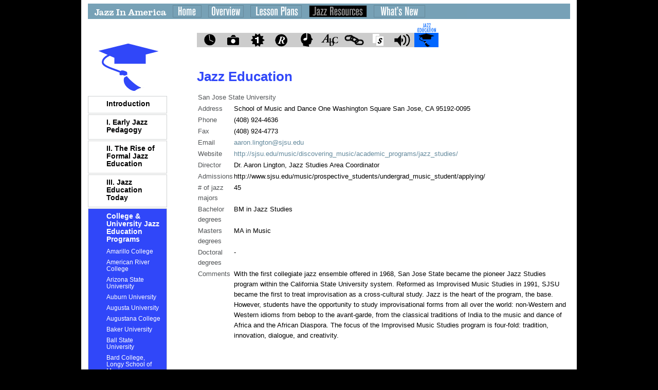

--- FILE ---
content_type: text/html; charset=utf-8
request_url: https://jazzinamerica.org/JazzResources/JazzEducation/College/151
body_size: 7917
content:

<!DOCTYPE html PUBLIC "-//W3C//DTD XHTML 1.0 Transitional//EN" "http://www.w3.org/TR/xhtml1/DTD/xhtml1-transitional.dtd">
<html xmlns="http://www.w3.org/1999/xhtml" >
<head><title>
	

</title><link rel="stylesheet" type="text/css" href="/css/default.css" media="screen" title="Default Style" /><link rel="stylesheet" type="text/css" href="/css/thickbox.css" media="screen" /></head>
<body>

<div class="wrap">
<table width="964" cellspacing="0" cellpadding="0" border="0">
<tr>
    <td style="width: 964px;" valign="top" colspan="3"><img src="/images/trans.gif" width="964" height="7" alt="" /></td>
</tr>
<tr>
	<td style="width: 13px;" valign="top"><img src="/images/trans.gif" width="13" height="2" alt="" /></td>
	<td style="width: 938px;" valign="top">
		<table width="938" cellspacing="0" cellpadding="0" border="0">
			<tr bgcolor="#77a1b7">
				<td style="width: 938px;" valign="top" colspan="3"><img src="/images/nav/jazzresources.gif" width="738" height="30" usemap="#nav" /><img src="/images/trans.gif" width="200" height="30" alt="" /></td>
			</tr>
			

<tr>
	<td style="width: 154px;" valign="top"><img src="/images/jazzresources/jazzed.gif" width="154" height="150" alt="jazz education" />
	    <div class="box"><p class="boxroman"><a href="/JazzResources/JazzEducation/Page/151">Introduction</a></p></div>
	    
	        <div class="box"><p class="boxroman"><a href="/JazzResources/JazzEducation/Page/162">I.&nbsp;Early Jazz Pedagogy</a><br/></p></div>
	    
	        <div class="box"><p class="boxroman"><a href="/JazzResources/JazzEducation/Page/163">II.&nbsp;The Rise of Formal Jazz Education</a><br/></p></div>
	    
	        <div class="box"><p class="boxroman"><a href="/JazzResources/JazzEducation/Page/164">III.&nbsp;Jazz Education Today</a><br/></p></div>
	    
	    <div class="box select"><p class="boxroman"><a href="/JazzResources/JazzEducation/College/151">College &amp; University Jazz Education Programs</a></p>
	    	
			    <p class="boxromansub"><a href="/JazzResources/JazzEducation/College/300">Amarillo College</a></p>
		    	
			    <p class="boxromansub"><a href="/JazzResources/JazzEducation/College/179">American River College</a></p>
		    	
			    <p class="boxromansub"><a href="/JazzResources/JazzEducation/College/20">Arizona State University</a></p>
		    	
			    <p class="boxromansub"><a href="/JazzResources/JazzEducation/College/81">Auburn University</a></p>
		    	
			    <p class="boxromansub"><a href="/JazzResources/JazzEducation/College/211">Augusta University</a></p>
		    	
			    <p class="boxromansub"><a href="/JazzResources/JazzEducation/College/214">Augustana College</a></p>
		    	
			    <p class="boxromansub"><a href="/JazzResources/JazzEducation/College/233">Baker University</a></p>
		    	
			    <p class="boxromansub"><a href="/JazzResources/JazzEducation/College/367">Ball State University</a></p>
		    	
			    <p class="boxromansub"><a href="/JazzResources/JazzEducation/College/254">Bard College, Longy School of Music</a></p>
		    	
			    <p class="boxromansub"><a href="/JazzResources/JazzEducation/College/106">Berklee College of Music</a></p>
		    	
			    <p class="boxromansub"><a href="/JazzResources/JazzEducation/College/253">Boston Conservatory at Berklee</a></p>
		    	
			    <p class="boxromansub"><a href="/JazzResources/JazzEducation/College/42">Bowling Green State University</a></p>
		    	
			    <p class="boxromansub"><a href="/JazzResources/JazzEducation/College/13">Brevard College</a></p>
		    	
			    <p class="boxromansub"><a href="/JazzResources/JazzEducation/College/345">Brigham Young University (BYU)</a></p>
		    	
			    <p class="boxromansub"><a href="/JazzResources/JazzEducation/College/107">Brooklyn College Conservatory of Music</a></p>
		    	
			    <p class="boxromansub"><a href="/JazzResources/JazzEducation/College/356">Bucknell University</a></p>
		    	
			    <p class="boxromansub"><a href="/JazzResources/JazzEducation/College/180">Cabrillo College</a></p>
		    	
			    <p class="boxromansub"><a href="/JazzResources/JazzEducation/College/145">Cal Poly State University</a></p>
		    	
			    <p class="boxromansub"><a href="/JazzResources/JazzEducation/College/173">California Institute of the Arts (CalArts), Herb Alpert School of Music</a></p>
		    	
			    <p class="boxromansub"><a href="/JazzResources/JazzEducation/College/348">California Jazz Conservatory</a></p>
		    	
			    <p class="boxromansub"><a href="/JazzResources/JazzEducation/College/181">California State University at Bakersfield</a></p>
		    	
			    <p class="boxromansub"><a href="/JazzResources/JazzEducation/College/182">California State University at Chico</a></p>
		    	
			    <p class="boxromansub"><a href="/JazzResources/JazzEducation/College/184">California State University at East Bay</a></p>
		    	
			    <p class="boxromansub"><a href="/JazzResources/JazzEducation/College/183">California State University at Fullerton</a></p>
		    	
			    <p class="boxromansub"><a href="/JazzResources/JazzEducation/College/334">California State University at Long Beach - Bob Cole Conservatory of Music</a></p>
		    	
			    <p class="boxromansub"><a href="/JazzResources/JazzEducation/College/185">California State University at Los Angeles</a></p>
		    	
			    <p class="boxromansub"><a href="/JazzResources/JazzEducation/College/186">California State University at Monterey Bay</a></p>
		    	
			    <p class="boxromansub"><a href="/JazzResources/JazzEducation/College/24">California State University at Northridge</a></p>
		    	
			    <p class="boxromansub"><a href="/JazzResources/JazzEducation/College/346">California State University at Sacramento</a></p>
		    	
			    <p class="boxromansub"><a href="/JazzResources/JazzEducation/College/5">Capital University Conservatory of Music</a></p>
		    	
			    <p class="boxromansub"><a href="/JazzResources/JazzEducation/College/359">Cardinal Stritch University</a></p>
		    	
			    <p class="boxromansub"><a href="/JazzResources/JazzEducation/College/330">Carnegie Mellon University</a></p>
		    	
			    <p class="boxromansub"><a href="/JazzResources/JazzEducation/College/325">Casper College</a></p>
		    	
			    <p class="boxromansub"><a href="/JazzResources/JazzEducation/College/43">Central Michigan University</a></p>
		    	
			    <p class="boxromansub"><a href="/JazzResources/JazzEducation/College/256">Central Missouri State University</a></p>
		    	
			    <p class="boxromansub"><a href="/JazzResources/JazzEducation/College/160">City College of New York</a></p>
		    	
			    <p class="boxromansub"><a href="/JazzResources/JazzEducation/College/83">Clayton State University</a></p>
		    	
			    <p class="boxromansub"><a href="/JazzResources/JazzEducation/College/280">Cleveland State University</a></p>
		    	
			    <p class="boxromansub"><a href="/JazzResources/JazzEducation/College/229">Coe College</a></p>
		    	
			    <p class="boxromansub"><a href="/JazzResources/JazzEducation/College/269">Colgate University</a></p>
		    	
			    <p class="boxromansub"><a href="/JazzResources/JazzEducation/College/327">Collective School of Music</a></p>
		    	
			    <p class="boxromansub"><a href="/JazzResources/JazzEducation/College/294">College of Charleston</a></p>
		    	
			    <p class="boxromansub"><a href="/JazzResources/JazzEducation/College/216">College of Lake County</a></p>
		    	
			    <p class="boxromansub"><a href="/JazzResources/JazzEducation/College/213">College of Southern Idaho</a></p>
		    	
			    <p class="boxromansub"><a href="/JazzResources/JazzEducation/College/126">College of St. Rose</a></p>
		    	
			    <p class="boxromansub"><a href="/JazzResources/JazzEducation/College/301">Collin County Community College</a></p>
		    	
			    <p class="boxromansub"><a href="/JazzResources/JazzEducation/College/170">Columbia College (Chicago)</a></p>
		    	
			    <p class="boxromansub"><a href="/JazzResources/JazzEducation/College/270">Columbia University</a></p>
		    	
			    <p class="boxromansub"><a href="/JazzResources/JazzEducation/College/212">Columbus State University - Schwob School of Music</a></p>
		    	
			    <p class="boxromansub"><a href="/JazzResources/JazzEducation/College/250">Community College of Baltimore County</a></p>
		    	
			    <p class="boxromansub"><a href="/JazzResources/JazzEducation/College/293">Community College of Rhode Island</a></p>
		    	
			    <p class="boxromansub"><a href="/JazzResources/JazzEducation/College/264">Community College of Southern Nevada</a></p>
		    	
			    <p class="boxromansub"><a href="/JazzResources/JazzEducation/College/167">Cornish College of the Arts</a></p>
		    	
			    <p class="boxromansub"><a href="/JazzResources/JazzEducation/College/281">Cuyahoga Community College</a></p>
		    	
			    <p class="boxromansub"><a href="/JazzResources/JazzEducation/College/275">Davidson  College</a></p>
		    	
			    <p class="boxromansub"><a href="/JazzResources/JazzEducation/College/217">DePaul University</a></p>
		    	
			    <p class="boxromansub"><a href="/JazzResources/JazzEducation/College/227">DePauw University</a></p>
		    	
			    <p class="boxromansub"><a href="/JazzResources/JazzEducation/College/189">Diablo Valley College</a></p>
		    	
			    <p class="boxromansub"><a href="/JazzResources/JazzEducation/College/354">Duke University</a></p>
		    	
			    <p class="boxromansub"><a href="/JazzResources/JazzEducation/College/26">Duquesne University, Mary Pappert School of Music</a></p>
		    	
			    <p class="boxromansub"><a href="/JazzResources/JazzEducation/College/84">East Carolina University</a></p>
		    	
			    <p class="boxromansub"><a href="/JazzResources/JazzEducation/College/27">East Stroudsburg University</a></p>
		    	
			    <p class="boxromansub"><a href="/JazzResources/JazzEducation/College/218">Eastern Illinois University</a></p>
		    	
			    <p class="boxromansub"><a href="/JazzResources/JazzEducation/College/329">Eastern Kentucky University</a></p>
		    	
			    <p class="boxromansub"><a href="/JazzResources/JazzEducation/College/347">Eastern Washington University</a></p>
		    	
			    <p class="boxromansub"><a href="/JazzResources/JazzEducation/College/55">Eastman School of Music, University of Rochester</a></p>
		    	
			    <p class="boxromansub"><a href="/JazzResources/JazzEducation/College/165">El Camino College</a></p>
		    	
			    <p class="boxromansub"><a href="/JazzResources/JazzEducation/College/45">Elmhurst University</a></p>
		    	
			    <p class="boxromansub"><a href="/JazzResources/JazzEducation/College/85">Elon University</a></p>
		    	
			    <p class="boxromansub"><a href="/JazzResources/JazzEducation/College/234">Emporia State University</a></p>
		    	
			    <p class="boxromansub"><a href="/JazzResources/JazzEducation/College/21">Fairfield University</a></p>
		    	
			    <p class="boxromansub"><a href="/JazzResources/JazzEducation/College/110">Five Towns College</a></p>
		    	
			    <p class="boxromansub"><a href="/JazzResources/JazzEducation/College/86">Florida International University</a></p>
		    	
			    <p class="boxromansub"><a href="/JazzResources/JazzEducation/College/87">Florida Southern College</a></p>
		    	
			    <p class="boxromansub"><a href="/JazzResources/JazzEducation/College/57">Florida State University</a></p>
		    	
			    <p class="boxromansub"><a href="/JazzResources/JazzEducation/College/188">Fresno City College</a></p>
		    	
			    <p class="boxromansub"><a href="/JazzResources/JazzEducation/College/191">Fullerton College</a></p>
		    	
			    <p class="boxromansub"><a href="/JazzResources/JazzEducation/College/295">Furman University</a></p>
		    	
			    <p class="boxromansub"><a href="/JazzResources/JazzEducation/College/315">George Mason University</a></p>
		    	
			    <p class="boxromansub"><a href="/JazzResources/JazzEducation/College/209">Georgetown University</a></p>
		    	
			    <p class="boxromansub"><a href="/JazzResources/JazzEducation/College/88">Georgia State University</a></p>
		    	
			    <p class="boxromansub"><a href="/JazzResources/JazzEducation/College/251">Goucher College</a></p>
		    	
			    <p class="boxromansub"><a href="/JazzResources/JazzEducation/College/97">Grambling State University</a></p>
		    	
			    <p class="boxromansub"><a href="/JazzResources/JazzEducation/College/28">Hampton University</a></p>
		    	
			    <p class="boxromansub"><a href="/JazzResources/JazzEducation/College/364">Herbie Hancock Institute of Jazz Performance</a></p>
		    	
			    <p class="boxromansub"><a href="/JazzResources/JazzEducation/College/302">Houston Community College</a></p>
		    	
			    <p class="boxromansub"><a href="/JazzResources/JazzEducation/College/29">Howard University</a></p>
		    	
			    <p class="boxromansub"><a href="/JazzResources/JazzEducation/College/113">Hunter College of the City University of New York</a></p>
		    	
			    <p class="boxromansub"><a href="/JazzResources/JazzEducation/College/236">Hutchinson Community College</a></p>
		    	
			    <p class="boxromansub"><a href="/JazzResources/JazzEducation/College/219">Illinois State University</a></p>
		    	
			    <p class="boxromansub"><a href="/JazzResources/JazzEducation/College/58">Indiana University Jacobs School of Music</a></p>
		    	
			    <p class="boxromansub"><a href="/JazzResources/JazzEducation/College/30">Indiana University of Pennsylvania</a></p>
		    	
			    <p class="boxromansub"><a href="/JazzResources/JazzEducation/College/114">Ithaca College</a></p>
		    	
			    <p class="boxromansub"><a href="/JazzResources/JazzEducation/College/89">Jackson State University</a></p>
		    	
			    <p class="boxromansub"><a href="/JazzResources/JazzEducation/College/175">Jacksonville State University</a></p>
		    	
			    <p class="boxromansub"><a href="/JazzResources/JazzEducation/College/316">James Madison University</a></p>
		    	
			    <p class="boxromansub"><a href="/JazzResources/JazzEducation/College/271">Juilliard School</a></p>
		    	
			    <p class="boxromansub"><a href="/JazzResources/JazzEducation/College/230">Kirkwood Community College</a></p>
		    	
			    <p class="boxromansub"><a href="/JazzResources/JazzEducation/College/221">Knox College</a></p>
		    	
			    <p class="boxromansub"><a href="/JazzResources/JazzEducation/College/291">Kutztown University</a></p>
		    	
			    <p class="boxromansub"><a href="/JazzResources/JazzEducation/College/352">LaGrange College</a></p>
		    	
			    <p class="boxromansub"><a href="/JazzResources/JazzEducation/College/303">Lamar University</a></p>
		    	
			    <p class="boxromansub"><a href="/JazzResources/JazzEducation/College/193">Laney College</a></p>
		    	
			    <p class="boxromansub"><a href="/JazzResources/JazzEducation/College/47">Lawrence University</a></p>
		    	
			    <p class="boxromansub"><a href="/JazzResources/JazzEducation/College/292">Lehigh University</a></p>
		    	
			    <p class="boxromansub"><a href="/JazzResources/JazzEducation/College/268">Lehman College of the City University of New York</a></p>
		    	
			    <p class="boxromansub"><a href="/JazzResources/JazzEducation/College/115">Long Island University</a></p>
		    	
			    <p class="boxromansub"><a href="/JazzResources/JazzEducation/College/365">Los Angeles City College</a></p>
		    	
			    <p class="boxromansub"><a href="/JazzResources/JazzEducation/College/19">Los Angeles College of Music</a></p>
		    	
			    <p class="boxromansub"><a href="/JazzResources/JazzEducation/College/194">Los Medanos College</a></p>
		    	
			    <p class="boxromansub"><a href="/JazzResources/JazzEducation/College/366">Loyola University Chicago</a></p>
		    	
			    <p class="boxromansub"><a href="/JazzResources/JazzEducation/College/158">Loyola University New Orleans</a></p>
		    	
			    <p class="boxromansub"><a href="/JazzResources/JazzEducation/College/59">Manhattan School of Music</a></p>
		    	
			    <p class="boxromansub"><a href="/JazzResources/JazzEducation/College/322">Marshall University</a></p>
		    	
			    <p class="boxromansub"><a href="/JazzResources/JazzEducation/College/244">McNeese State University</a></p>
		    	
			    <p class="boxromansub"><a href="/JazzResources/JazzEducation/College/159">Mesa Community College</a></p>
		    	
			    <p class="boxromansub"><a href="/JazzResources/JazzEducation/College/172">Miami Dade College – Kendall Campus</a></p>
		    	
			    <p class="boxromansub"><a href="/JazzResources/JazzEducation/College/171">Miami Dade College - Wolfson Campus</a></p>
		    	
			    <p class="boxromansub"><a href="/JazzResources/JazzEducation/College/48">Michigan State University</a></p>
		    	
			    <p class="boxromansub"><a href="/JazzResources/JazzEducation/College/298">Middle Tennessee State University</a></p>
		    	
			    <p class="boxromansub"><a href="/JazzResources/JazzEducation/College/31">Millersville University</a></p>
		    	
			    <p class="boxromansub"><a href="/JazzResources/JazzEducation/College/222">Millikin University</a></p>
		    	
			    <p class="boxromansub"><a href="/JazzResources/JazzEducation/College/137">Montclair State University, John J. Cali School of Music</a></p>
		    	
			    <p class="boxromansub"><a href="/JazzResources/JazzEducation/College/32">Montgomery College</a></p>
		    	
			    <p class="boxromansub"><a href="/JazzResources/JazzEducation/College/350">Mt. San Antonio College</a></p>
		    	
			    <p class="boxromansub"><a href="/JazzResources/JazzEducation/College/195">Musicians Institute</a></p>
		    	
			    <p class="boxromansub"><a href="/JazzResources/JazzEducation/College/205">Naropa University</a></p>
		    	
			    <p class="boxromansub"><a href="/JazzResources/JazzEducation/College/341">New England Conservatory of Music</a></p>
		    	
			    <p class="boxromansub"><a href="/JazzResources/JazzEducation/College/116">New Jersey City University</a></p>
		    	
			    <p class="boxromansub"><a href="/JazzResources/JazzEducation/College/272">New School of Jazz and Contemporary Music</a></p>
		    	
			    <p class="boxromansub"><a href="/JazzResources/JazzEducation/College/351">New World School of the Arts</a></p>
		    	
			    <p class="boxromansub"><a href="/JazzResources/JazzEducation/College/168">New York University (NYU Steinhardt)</a></p>
		    	
			    <p class="boxromansub"><a href="/JazzResources/JazzEducation/College/90">North Carolina Central University</a></p>
		    	
			    <p class="boxromansub"><a href="/JazzResources/JazzEducation/College/50">North Central College</a></p>
		    	
			    <p class="boxromansub"><a href="/JazzResources/JazzEducation/College/259">Northeast Community College (Nebraska)</a></p>
		    	
			    <p class="boxromansub"><a href="/JazzResources/JazzEducation/College/177">Northern Arizona University</a></p>
		    	
			    <p class="boxromansub"><a href="/JazzResources/JazzEducation/College/61">Northern Illinois University</a></p>
		    	
			    <p class="boxromansub"><a href="/JazzResources/JazzEducation/College/313">Northern Vermont University</a></p>
		    	
			    <p class="boxromansub"><a href="/JazzResources/JazzEducation/College/326">Northwest College</a></p>
		    	
			    <p class="boxromansub"><a href="/JazzResources/JazzEducation/College/231">Northwestern College</a></p>
		    	
			    <p class="boxromansub"><a href="/JazzResources/JazzEducation/College/51">Northwestern University, Bienen School of Music</a></p>
		    	
			    <p class="boxromansub"><a href="/JazzResources/JazzEducation/College/52">Oakland University</a></p>
		    	
			    <p class="boxromansub"><a href="/JazzResources/JazzEducation/College/53">Oberlin Conservatory of Music</a></p>
		    	
			    <p class="boxromansub"><a href="/JazzResources/JazzEducation/College/196">Occidental College</a></p>
		    	
			    <p class="boxromansub"><a href="/JazzResources/JazzEducation/College/282">Ohio Northern University</a></p>
		    	
			    <p class="boxromansub"><a href="/JazzResources/JazzEducation/College/54">Ohio State University</a></p>
		    	
			    <p class="boxromansub"><a href="/JazzResources/JazzEducation/College/355">Ohio University</a></p>
		    	
			    <p class="boxromansub"><a href="/JazzResources/JazzEducation/College/223">Olive-Harvey College</a></p>
		    	
			    <p class="boxromansub"><a href="/JazzResources/JazzEducation/College/273">Orange County Community College</a></p>
		    	
			    <p class="boxromansub"><a href="/JazzResources/JazzEducation/College/283">Otterbein University</a></p>
		    	
			    <p class="boxromansub"><a href="/JazzResources/JazzEducation/College/252">Peabody Institute at Johns Hopkins University</a></p>
		    	
			    <p class="boxromansub"><a href="/JazzResources/JazzEducation/College/237">Pittsburg State University</a></p>
		    	
			    <p class="boxromansub"><a href="/JazzResources/JazzEducation/College/336">Portland State University</a></p>
		    	
			    <p class="boxromansub"><a href="/JazzResources/JazzEducation/College/344">Potsdam - SUNY, Crane School of Music</a></p>
		    	
			    <p class="boxromansub"><a href="/JazzResources/JazzEducation/College/7">Princeton University</a></p>
		    	
			    <p class="boxromansub"><a href="/JazzResources/JazzEducation/College/119">Purchase College (SUNY) Conservatory of Music</a></p>
		    	
			    <p class="boxromansub"><a href="/JazzResources/JazzEducation/College/135">Queens College - CUNY, Aaron Copland School of Music</a></p>
		    	
			    <p class="boxromansub"><a href="/JazzResources/JazzEducation/College/67">Roosevelt University - Chicago College of Performing Arts</a></p>
		    	
			    <p class="boxromansub"><a href="/JazzResources/JazzEducation/College/120">Rowan University</a></p>
		    	
			    <p class="boxromansub"><a href="/JazzResources/JazzEducation/College/121">Rutgers University Mason Gross School of the Arts</a></p>
		    	
			    <p class="boxromansub"><a href="/JazzResources/JazzEducation/College/304">Saint Mary's University (San Antonio)</a></p>
		    	
			    <p class="boxromansub"><a href="/JazzResources/JazzEducation/College/248">Saint Mary's University of Minnesota</a></p>
		    	
			    <p class="boxromansub"><a href="/JazzResources/JazzEducation/College/197">San Bernardino Valley College</a></p>
		    	
			    <p class="boxromansub"><a href="/JazzResources/JazzEducation/College/198">San Diego State University</a></p>
		    	
			    <p class="boxromansub"><a href="/JazzResources/JazzEducation/College/368">San Francisco Conservatory of Music</a></p>
		    	
			    <p class="boxromansub"><a href="/JazzResources/JazzEducation/College/16">San Francisco State University</a></p>
		    	
			    <p class="boxromansub"><a href="/JazzResources/JazzEducation/College/151">San Jose State University</a></p>
		    	
			    <p class="boxromansub"><a href="/JazzResources/JazzEducation/College/318">Seattle Central Community College</a></p>
		    	
			    <p class="boxromansub"><a href="/JazzResources/JazzEducation/College/91">Seminole State College</a></p>
		    	
			    <p class="boxromansub"><a href="/JazzResources/JazzEducation/College/125">Setnor School of Music, Syracuse University</a></p>
		    	
			    <p class="boxromansub"><a href="/JazzResources/JazzEducation/College/22">Shenandoah Conservatory at Shenandoah University</a></p>
		    	
			    <p class="boxromansub"><a href="/JazzResources/JazzEducation/College/34">Shepherd University</a></p>
		    	
			    <p class="boxromansub"><a href="/JazzResources/JazzEducation/College/319">Shoreline Community College</a></p>
		    	
			    <p class="boxromansub"><a href="/JazzResources/JazzEducation/College/199">Sierra College</a></p>
		    	
			    <p class="boxromansub"><a href="/JazzResources/JazzEducation/College/200">Simpson University</a></p>
		    	
			    <p class="boxromansub"><a href="/JazzResources/JazzEducation/College/10">Skidmore Jazz Institute at Skidmore College</a></p>
		    	
			    <p class="boxromansub"><a href="/JazzResources/JazzEducation/College/33">Slippery Rock University of Pennsylvania</a></p>
		    	
			    <p class="boxromansub"><a href="/JazzResources/JazzEducation/College/146">Sonoma State University</a></p>
		    	
			    <p class="boxromansub"><a href="/JazzResources/JazzEducation/College/224">Southern Illinois University Carbondale</a></p>
		    	
			    <p class="boxromansub"><a href="/JazzResources/JazzEducation/College/161">Southern Illinois University Edwardsville</a></p>
		    	
			    <p class="boxromansub"><a href="/JazzResources/JazzEducation/College/245">Southern University and A&amp;M College</a></p>
		    	
			    <p class="boxromansub"><a href="/JazzResources/JazzEducation/College/286">Southwestern Oklahoma University</a></p>
		    	
			    <p class="boxromansub"><a href="/JazzResources/JazzEducation/College/201">Stanford Jazz Workshop</a></p>
		    	
			    <p class="boxromansub"><a href="/JazzResources/JazzEducation/College/337">Stanford University</a></p>
		    	
			    <p class="boxromansub"><a href="/JazzResources/JazzEducation/College/305">Stephen F. Austin State University</a></p>
		    	
			    <p class="boxromansub"><a href="/JazzResources/JazzEducation/College/238">Sterling College</a></p>
		    	
			    <p class="boxromansub"><a href="/JazzResources/JazzEducation/College/274">SUNY  - Binghamton</a></p>
		    	
			    <p class="boxromansub"><a href="/JazzResources/JazzEducation/College/123">SUNY Fredonia</a></p>
		    	
			    <p class="boxromansub"><a href="/JazzResources/JazzEducation/College/35">Temple University, Boyer College of Music and Dance</a></p>
		    	
			    <p class="boxromansub"><a href="/JazzResources/JazzEducation/College/306">Texas A&amp;M University - Kingsville</a></p>
		    	
			    <p class="boxromansub"><a href="/JazzResources/JazzEducation/College/147">Texas Christian University</a></p>
		    	
			    <p class="boxromansub"><a href="/JazzResources/JazzEducation/College/163">Texas State University - San Marcos</a></p>
		    	
			    <p class="boxromansub"><a href="/JazzResources/JazzEducation/College/308">Texas Tech University</a></p>
		    	
			    <p class="boxromansub"><a href="/JazzResources/JazzEducation/College/36">Towson University</a></p>
		    	
			    <p class="boxromansub"><a href="/JazzResources/JazzEducation/College/360">Tulane University</a></p>
		    	
			    <p class="boxromansub"><a href="/JazzResources/JazzEducation/College/284">University of Akron</a></p>
		    	
			    <p class="boxromansub"><a href="/JazzResources/JazzEducation/College/95">University of Alabama</a></p>
		    	
			    <p class="boxromansub"><a href="/JazzResources/JazzEducation/College/178">University of Arizona</a></p>
		    	
			    <p class="boxromansub"><a href="/JazzResources/JazzEducation/College/148">University of California at Berkeley Jazz Ensembles</a></p>
		    	
			    <p class="boxromansub"><a href="/JazzResources/JazzEducation/College/338">University of California at Los Angeles (UCLA) Herb Alpert School of Music</a></p>
		    	
			    <p class="boxromansub"><a href="/JazzResources/JazzEducation/College/202">University of California at San Diego</a></p>
		    	
			    <p class="boxromansub"><a href="/JazzResources/JazzEducation/College/155">University of California at Santa Cruz</a></p>
		    	
			    <p class="boxromansub"><a href="/JazzResources/JazzEducation/College/257">University of Central Missouri</a></p>
		    	
			    <p class="boxromansub"><a href="/JazzResources/JazzEducation/College/287">University of Central Oklahoma</a></p>
		    	
			    <p class="boxromansub"><a href="/JazzResources/JazzEducation/College/69">University of Cincinnati</a></p>
		    	
			    <p class="boxromansub"><a href="/JazzResources/JazzEducation/College/206">University of Colorado at Boulder</a></p>
		    	
			    <p class="boxromansub"><a href="/JazzResources/JazzEducation/College/207">University of Connecticut</a></p>
		    	
			    <p class="boxromansub"><a href="/JazzResources/JazzEducation/College/150">University of Denver Lamont School of Music</a></p>
		    	
			    <p class="boxromansub"><a href="/JazzResources/JazzEducation/College/228">University of Evansville (Indiana)</a></p>
		    	
			    <p class="boxromansub"><a href="/JazzResources/JazzEducation/College/96">University of Georgia, Hugh Hodgson School of Music</a></p>
		    	
			    <p class="boxromansub"><a href="/JazzResources/JazzEducation/College/112">University of Hartford, The Hartt School</a></p>
		    	
			    <p class="boxromansub"><a href="/JazzResources/JazzEducation/College/136">University of Idaho Lionel Hampton School of Music</a></p>
		    	
			    <p class="boxromansub"><a href="/JazzResources/JazzEducation/College/143">University of Illinois at Chicago</a></p>
		    	
			    <p class="boxromansub"><a href="/JazzResources/JazzEducation/College/225">University of Illinois at Urbana-Champaign</a></p>
		    	
			    <p class="boxromansub"><a href="/JazzResources/JazzEducation/College/70">University of Iowa</a></p>
		    	
			    <p class="boxromansub"><a href="/JazzResources/JazzEducation/College/239">University of Kansas</a></p>
		    	
			    <p class="boxromansub"><a href="/JazzResources/JazzEducation/College/242">University of Kentucky</a></p>
		    	
			    <p class="boxromansub"><a href="/JazzResources/JazzEducation/College/56">University of La Verne</a></p>
		    	
			    <p class="boxromansub"><a href="/JazzResources/JazzEducation/College/247">University of Louisiana at Lafayette</a></p>
		    	
			    <p class="boxromansub"><a href="/JazzResources/JazzEducation/College/153">University of Louisville, Jamey Aebersold Jazz Studies Program</a></p>
		    	
			    <p class="boxromansub"><a href="/JazzResources/JazzEducation/College/4">University of Maine at Augusta</a></p>
		    	
			    <p class="boxromansub"><a href="/JazzResources/JazzEducation/College/11">University of Maryland</a></p>
		    	
			    <p class="boxromansub"><a href="/JazzResources/JazzEducation/College/127">University of Massachusettes at Amherst</a></p>
		    	
			    <p class="boxromansub"><a href="/JazzResources/JazzEducation/College/98">University of Memphis, Scheidt School of Music</a></p>
		    	
			    <p class="boxromansub"><a href="/JazzResources/JazzEducation/College/1">University of Miami, Frost School of Music</a></p>
		    	
			    <p class="boxromansub"><a href="/JazzResources/JazzEducation/College/62">University of Michigan - Ann Arbor, School of Music, Theatre &amp; Dance</a></p>
		    	
			    <p class="boxromansub"><a href="/JazzResources/JazzEducation/College/71">University of Minnesota at Duluth</a></p>
		    	
			    <p class="boxromansub"><a href="/JazzResources/JazzEducation/College/154">University of Missouri - Kansas City, Conservatory of Music</a></p>
		    	
			    <p class="boxromansub"><a href="/JazzResources/JazzEducation/College/362">University of Missouri at Columbia</a></p>
		    	
			    <p class="boxromansub"><a href="/JazzResources/JazzEducation/College/258">University of Montana</a></p>
		    	
			    <p class="boxromansub"><a href="/JazzResources/JazzEducation/College/72">University of Nebraska at Kearney</a></p>
		    	
			    <p class="boxromansub"><a href="/JazzResources/JazzEducation/College/262">University of Nebraska at Lincoln, Glenn Korff School of Music</a></p>
		    	
			    <p class="boxromansub"><a href="/JazzResources/JazzEducation/College/263">University of Nebraska at Omaha</a></p>
		    	
			    <p class="boxromansub"><a href="/JazzResources/JazzEducation/College/265">University of Nevada at Las Vegas</a></p>
		    	
			    <p class="boxromansub"><a href="/JazzResources/JazzEducation/College/266">University of Nevada at Reno</a></p>
		    	
			    <p class="boxromansub"><a href="/JazzResources/JazzEducation/College/130">University of New Hampshire</a></p>
		    	
			    <p class="boxromansub"><a href="/JazzResources/JazzEducation/College/246">University of New Orleans</a></p>
		    	
			    <p class="boxromansub"><a href="/JazzResources/JazzEducation/College/15">University of North Carolina at Asheville</a></p>
		    	
			    <p class="boxromansub"><a href="/JazzResources/JazzEducation/College/93">University of North Carolina at Chapel Hill</a></p>
		    	
			    <p class="boxromansub"><a href="/JazzResources/JazzEducation/College/276">University of North Carolina at Charlotte</a></p>
		    	
			    <p class="boxromansub"><a href="/JazzResources/JazzEducation/College/94">University of North Carolina at Greensboro, Miles Davis Jazz Studies Program</a></p>
		    	
			    <p class="boxromansub"><a href="/JazzResources/JazzEducation/College/277">University of North Carolina at Pembroke</a></p>
		    	
			    <p class="boxromansub"><a href="/JazzResources/JazzEducation/College/278">University of North Carolina at Wilmington</a></p>
		    	
			    <p class="boxromansub"><a href="/JazzResources/JazzEducation/College/99">University of North Florida</a></p>
		    	
			    <p class="boxromansub"><a href="/JazzResources/JazzEducation/College/64">University of North Texas in Denton</a></p>
		    	
			    <p class="boxromansub"><a href="/JazzResources/JazzEducation/College/63">University of Northern Colorado</a></p>
		    	
			    <p class="boxromansub"><a href="/JazzResources/JazzEducation/College/23">University of Northern Iowa</a></p>
		    	
			    <p class="boxromansub"><a href="/JazzResources/JazzEducation/College/288">University of Oklahoma</a></p>
		    	
			    <p class="boxromansub"><a href="/JazzResources/JazzEducation/College/290">University of Oregon</a></p>
		    	
			    <p class="boxromansub"><a href="/JazzResources/JazzEducation/College/361">University of Pittsburgh</a></p>
		    	
			    <p class="boxromansub"><a href="/JazzResources/JazzEducation/College/164">University of Redlands</a></p>
		    	
			    <p class="boxromansub"><a href="/JazzResources/JazzEducation/College/131">University of Rhode Island</a></p>
		    	
			    <p class="boxromansub"><a href="/JazzResources/JazzEducation/College/317">University of Richmond</a></p>
		    	
			    <p class="boxromansub"><a href="/JazzResources/JazzEducation/College/18">University of South Carolina</a></p>
		    	
			    <p class="boxromansub"><a href="/JazzResources/JazzEducation/College/296">University of South Carolina Upstate</a></p>
		    	
			    <p class="boxromansub"><a href="/JazzResources/JazzEducation/College/100">University of South Florida</a></p>
		    	
			    <p class="boxromansub"><a href="/JazzResources/JazzEducation/College/65">University of Southern California</a></p>
		    	
			    <p class="boxromansub"><a href="/JazzResources/JazzEducation/College/249">University of Southern Maine</a></p>
		    	
			    <p class="boxromansub"><a href="/JazzResources/JazzEducation/College/101">University of Southern Mississippi</a></p>
		    	
			    <p class="boxromansub"><a href="/JazzResources/JazzEducation/College/299">University of Tennessee, Knoxville</a></p>
		    	
			    <p class="boxromansub"><a href="/JazzResources/JazzEducation/College/310">University of Texas at Arlington</a></p>
		    	
			    <p class="boxromansub"><a href="/JazzResources/JazzEducation/College/9">University of Texas at Austin, Butler School of Music</a></p>
		    	
			    <p class="boxromansub"><a href="/JazzResources/JazzEducation/College/37">University of the Arts</a></p>
		    	
			    <p class="boxromansub"><a href="/JazzResources/JazzEducation/College/68">University of the Cumberlands</a></p>
		    	
			    <p class="boxromansub"><a href="/JazzResources/JazzEducation/College/210">University of the District of Columbia</a></p>
		    	
			    <p class="boxromansub"><a href="/JazzResources/JazzEducation/College/203">University of the Pacific</a></p>
		    	
			    <p class="boxromansub"><a href="/JazzResources/JazzEducation/College/285">University of Toledo</a></p>
		    	
			    <p class="boxromansub"><a href="/JazzResources/JazzEducation/College/312">University of Utah</a></p>
		    	
			    <p class="boxromansub"><a href="/JazzResources/JazzEducation/College/314">University of Vermont</a></p>
		    	
			    <p class="boxromansub"><a href="/JazzResources/JazzEducation/College/349">University of Washington</a></p>
		    	
			    <p class="boxromansub"><a href="/JazzResources/JazzEducation/College/17">University of Wisconsin - Eau Claire</a></p>
		    	
			    <p class="boxromansub"><a href="/JazzResources/JazzEducation/College/331">University of Wisconsin - Green Bay</a></p>
		    	
			    <p class="boxromansub"><a href="/JazzResources/JazzEducation/College/74">University of Wisconsin - Madison, Mead Witter School of Music</a></p>
		    	
			    <p class="boxromansub"><a href="/JazzResources/JazzEducation/College/75">University of Wisconsin - Stevens Point</a></p>
		    	
			    <p class="boxromansub"><a href="/JazzResources/JazzEducation/College/324">University of Wisconsin - Whitewater</a></p>
		    	
			    <p class="boxromansub"><a href="/JazzResources/JazzEducation/College/358">Utah State University</a></p>
		    	
			    <p class="boxromansub"><a href="/JazzResources/JazzEducation/College/353">Valdosta State University</a></p>
		    	
			    <p class="boxromansub"><a href="/JazzResources/JazzEducation/College/76">Valparaiso University</a></p>
		    	
			    <p class="boxromansub"><a href="/JazzResources/JazzEducation/College/38">Virginia Commonwealth University</a></p>
		    	
			    <p class="boxromansub"><a href="/JazzResources/JazzEducation/College/6">Virginia Tech University</a></p>
		    	
			    <p class="boxromansub"><a href="/JazzResources/JazzEducation/College/176">Wallace State College</a></p>
		    	
			    <p class="boxromansub"><a href="/JazzResources/JazzEducation/College/240">Washburn University</a></p>
		    	
			    <p class="boxromansub"><a href="/JazzResources/JazzEducation/College/320">Washington State University</a></p>
		    	
			    <p class="boxromansub"><a href="/JazzResources/JazzEducation/College/77">Wayne State University</a></p>
		    	
			    <p class="boxromansub"><a href="/JazzResources/JazzEducation/College/309">Weatherford Community College</a></p>
		    	
			    <p class="boxromansub"><a href="/JazzResources/JazzEducation/College/78">Webster University</a></p>
		    	
			    <p class="boxromansub"><a href="/JazzResources/JazzEducation/College/39">West Chester University</a></p>
		    	
			    <p class="boxromansub"><a href="/JazzResources/JazzEducation/College/40">West Virginia University</a></p>
		    	
			    <p class="boxromansub"><a href="/JazzResources/JazzEducation/College/323">West Virginia Wesleyan University</a></p>
		    	
			    <p class="boxromansub"><a href="/JazzResources/JazzEducation/College/279">Western Carolina University</a></p>
		    	
			    <p class="boxromansub"><a href="/JazzResources/JazzEducation/College/208">Western Connecticut State University</a></p>
		    	
			    <p class="boxromansub"><a href="/JazzResources/JazzEducation/College/332">Western Illinois University</a></p>
		    	
			    <p class="boxromansub"><a href="/JazzResources/JazzEducation/College/46">Western Michigan University</a></p>
		    	
			    <p class="boxromansub"><a href="/JazzResources/JazzEducation/College/321">Western Washington University</a></p>
		    	
			    <p class="boxromansub"><a href="/JazzResources/JazzEducation/College/132">Westfield State University</a></p>
		    	
			    <p class="boxromansub"><a href="/JazzResources/JazzEducation/College/162">Whitworth College</a></p>
		    	
			    <p class="boxromansub"><a href="/JazzResources/JazzEducation/College/235">Wichita State University</a></p>
		    	
			    <p class="boxromansub"><a href="/JazzResources/JazzEducation/College/133">William Paterson University</a></p>
		    	
			    <p class="boxromansub"><a href="/JazzResources/JazzEducation/College/129">Williams College</a></p>
		    	
			    <p class="boxromansub"><a href="/JazzResources/JazzEducation/College/297">Winthrop University</a></p>
		    	
			    <p class="boxromansub"><a href="/JazzResources/JazzEducation/College/333">Wisconsin Conservatory of Music</a></p>
		    	
			    <p class="boxromansub"><a href="/JazzResources/JazzEducation/College/363">Xavier University, Ohio</a></p>
		    	
			    <p class="boxromansub"><a href="/JazzResources/JazzEducation/College/80">Youngstown State University, Dana School of Music</a></p>
		    	
			    <p class="boxromansub"><a href="/JazzResources/JazzEducation/College/204">Yuba College</a></p>
		    
	    </div>
	    <div>
            
        </div>
	</td>
    <td style="width: 14px;" valign="top"><img src="/images/trans.gif" width="14" height="2" alt="" /></td>
    <td style="width: 570px;" valign="top">
<div class="subnav">
    <ul>
        <li id="subnav_1"  class="li_1"><a href="/JazzResources/Timeline"><span class="hidden">Timeline</span></a>
        <li id="subnav_2"  class="li_2"><a href="/JazzResources/JazzImages"><span class="hidden">Jazz Images</span></a>
        <li id="subnav_3"  class="li_3"><a href="/JazzResources/ImportantFirsts"><span class="hidden">Important Firsts</span></a>
        <li id="subnav_4"  class="li_4"><a href="/JazzResources/Resources"><span class="hidden">Resources</span></a>
        <li id="subnav_5"  class="li_5"><a href="/JazzResources/Musicians"><span class="hidden">Musicians</span></a>
        <li id="subnav_6"  class="li_6"><a href="/JazzResources/Glossary/a/i"><span class="hidden">Glossary</span></a>
        <li id="subnav_7"  class="li_7"><a href="/JazzResources/Links"><span class="hidden">Links</span></a>
        <li id="subnav_8"  class="li_8"><a href="/JazzResources/StyleSheets/0"><span class="hidden">Style Sheet</span></a>
        <li id="subnav_9"  class="li_9"><a href="/JazzResources/Audio"><span class="hidden">Audio Snippets</span></a>
        <li id="subnav_10" class="li_10_hi"><a href="/JazzResources/JazzEducation/Page"><span class="hidden">Jazz Education</span></a>
    </ul>
</div>
        <br/>
        <h2 class="jazzed">Jazz Education</h2>
        <br />
        <table width="100%" border="0" cellpadding="4">
        
			<tr>
				<td colspan="2" align="left" valign="top"><font face="verdana, arial, helvetica, sans-serif" size="3" color="black"><b>San Jose State University</b></font></td>
			</tr>
			<tr>
				<td align="left" valign="top"><font face="verdana, arial, helvetica, sans-serif" size="2" color="black"><b>Address</b></font></td>
				<td align="left" valign="top"><font face="verdana, arial, helvetica, sans-serif" size="2" color="black">School of Music and Dance One Washington Square San Jose, CA 95192-0095</font></td>
			</tr>
			<tr>
				<td align="left" valign="top"><font face="verdana, arial, helvetica, sans-serif" size="2" color="black"><b>Phone</b></font></td>
				<td align="left" valign="top"><font face="verdana, arial, helvetica, sans-serif" size="2" color="black">(408) 924-4636</font></td>
			</tr>
			<tr>
				<td align="left" valign="top"><font face="verdana, arial, helvetica, sans-serif" size="2" color="black"><b>Fax</b></font></td>
				<td align="left" valign="top"><font face="verdana, arial, helvetica, sans-serif" size="2" color="black">(408) 924-4773</font></td>
			</tr>
			<tr>
				<td align="left" valign="top"><font face="verdana, arial, helvetica, sans-serif" size="2" color="black"><b>Email</b></font></td>
				<td align="left" valign="top"><font face="verdana, arial, helvetica, sans-serif" size="2" color="black"><a href="mailto:aaron.lington@sjsu.edu">aaron.lington@sjsu.edu</a></font></td>
			</tr>
			<tr>
				<td align="left" valign="top"><font face="verdana, arial, helvetica, sans-serif" size="2" color="black"><b>Website</b></font></td>
				<td align="left" valign="top"><font face="verdana, arial, helvetica, sans-serif" size="2" color="black"><a href="http://sjsu.edu/music/discovering_music/academic_programs/jazz_studies/" target="_new">http://sjsu.edu/music/discovering_music/academic_programs/jazz_studies/</a></font></td>
			</tr>
			<tr>
				<td align="left" valign="top"><font face="verdana, arial, helvetica, sans-serif" size="2" color="black"><b>Director</b></font></td>
				<td align="left" valign="top"><font face="verdana, arial, helvetica, sans-serif" size="2" color="black">Dr. Aaron Lington, Jazz Studies Area Coordinator</font></td>
			</tr>
			<tr>
				<td align="left" valign="top"><font face="verdana, arial, helvetica, sans-serif" size="2" color="black"><b>Admissions</b></font></td>
				<td align="left" valign="top"><font face="verdana, arial, helvetica, sans-serif" size="2" color="black">http://www.sjsu.edu/music/prospective_students/undergrad_music_student/applying/</font></td>
			</tr>
			<tr>
				<td align="left" valign="top"><font face="verdana, arial, helvetica, sans-serif" size="2" color="black"><b># of jazz majors</b></font></td>
				<td align="left" valign="top"><font face="verdana, arial, helvetica, sans-serif" size="2" color="black">45</font></td>
			</tr>
			<tr>
				<td align="left" valign="top"><font face="verdana, arial, helvetica, sans-serif" size="2" color="black"><b>Bachelor degrees</b></font></td>
				<td align="left" valign="top"><font face="verdana, arial, helvetica, sans-serif" size="2" color="black">BM in Jazz Studies</font></td>
			</tr>
			<tr>
				<td align="left" valign="top"><font face="verdana, arial, helvetica, sans-serif" size="2" color="black"><b>Masters degrees</b></font></td>
				<td align="left" valign="top"><font face="verdana, arial, helvetica, sans-serif" size="2" color="black">MA in Music</font></td>
			</tr>
			<tr>
				<td align="left" valign="top"><font face="verdana, arial, helvetica, sans-serif" size="2" color="black"><b>Doctoral degrees</b></font></td>
				<td align="left" valign="top"><font face="verdana, arial, helvetica, sans-serif" size="2" color="black">-</font></td>
			</tr>
			<tr>
				<td align="left" valign="top"><font face="verdana, arial, helvetica, sans-serif" size="2" color="black"><b>Comments</b></font></td>
				<td align="left" valign="top"><font face="verdana, arial, helvetica, sans-serif" size="2" color="black">With the first collegiate jazz ensemble offered in 1968, San Jose State became the pioneer Jazz Studies program within the California State University system. Reformed as Improvised Music Studies in 1991, SJSU became the first to treat improvisation as a cross-cultural study. Jazz is the heart of the program, the base. However, students have the opportunity to study improvisational forms from all over the world: non-Western and Western idioms from bebop to the avant-garde, from the classical traditions of India to the music and dance of Africa and the African Diaspora. The focus of the Improvised Music Studies program is four-fold: tradition, innovation, dialogue, and creativity.</td>
			</tr>
			
		</table>
    </td>
</tr>


			<tr>
			    <td style="width: 938px;" valign="top" colspan="3"><img src="/images/trans.gif" width="938" height="25" alt="" /></td>
			</tr>
		</table>
	</td>
	<td style="width: 13px;" valign="top"><img src="/images/trans.gif" width="13" height="2" alt="" /></td>
</tr>
<tr>
    <td colspan="3" style="width: 964px;"><img src="/images/trans.gif" width="964" height="5" alt="" /></td>
</tr>
<tr>
    <td style="width: 964px;" valign="top" colspan="3" align="center"><img src="/images/shared/boxdot.gif" width="732" height="1" alt="" /></td>
</tr>
<tr>
    <td style="width: 964px;" valign="top" colspan="3"><img src="/images/trans.gif" width="964" height="8" alt="" /></td>
</tr>
<tr>
    <td style="width: 964px;" valign="top" colspan="3" align="center"><p class="footer">&copy; 2000-2026 The Herbie Hancock Institute of Jazz</p></td>
</tr>
<tr>
    <td style="width: 964px;" valign="top" colspan="3"><img src="/images/trans.gif" width="964" height="15" alt="" /></td>
</tr>
</table>
</div>


<map name="nav">
    <area coords="164,2,222,28" alt="home" href="/Home" />
    <area coords="233,2,304,28" alt="overview" href="/Overview" />
    <area coords="315,2,417,28" alt="lesson plans" href="/LessonPlan" />
    <area coords="429,2,544,28" alt="jazz resources" href="/JazzResources" />
    <area coords="555,2,657,28" alt="what's new" href="/WhatsNew" />
    <area coords="4,2,160,28" alt="jazz in america" nohref="nohref" />
</map>
<script src="/shared/js/jquery/jquery-1.2.6.min.js" type="text/javascript"></script>
<script src="/shared/js/jquery/jquery-ui-1.6b.min.js" type="text/javascript"></script>
<script src="/shared/js/jquery/thickbox.js" type="text/javascript"></script>
<script src="/shared/js/jquery/jquery-doc-ready.js" type="text/javascript"></script>

</body>
</html>